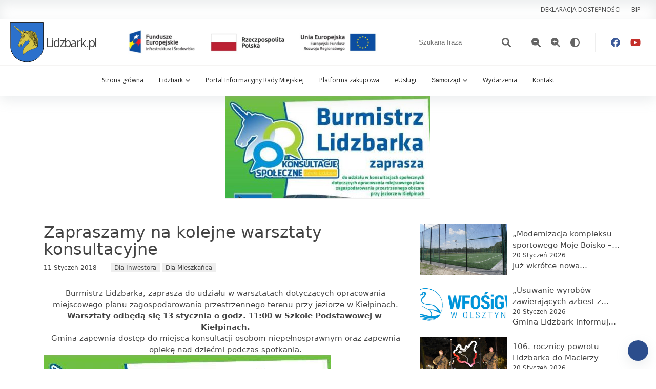

--- FILE ---
content_type: text/html; charset=UTF-8
request_url: https://lidzbark.pl/zapraszamy-na-kolejne-warsztaty-konsultacyjne-2.html
body_size: 11060
content:
<!DOCTYPE html>
<html lang="pl" style="font-size: 15px;">
    <head>
        <meta charset="utf-8">
        <meta name="viewport" content="width=device-width, initial-scale=1.0">

        <title>Lidzbark.pl -  Zapraszamy na kolejne warsztaty konsultacyjne </title>
	
	<link rel="alternate" type="application/atom+xml" title="Aktualności" href="/feed">

        <!-- Fonts -->
        <link href="https://fonts.googleapis.com/css2?family=Nunito:wght@400;600;700&display=swap" rel="stylesheet">

        <!-- Styles -->
        <style>
            /*! normalize.css v8.0.1 | MIT License | github.com/necolas/normalize.css */html{line-height:1.15;-webkit-text-size-adjust:100%}body{margin:0}a{background-color:transparent}[hidden]{display:none}html{font-family:system-ui,-apple-system,BlinkMacSystemFont,Segoe UI,Roboto,Helvetica Neue,Arial,Noto Sans,sans-serif,Apple Color Emoji,Segoe UI Emoji,Segoe UI Symbol,Noto Color Emoji;line-height:1.5}*,:after,:before{box-sizing:border-box;border:0 solid #e2e8f0}a{color:inherit;text-decoration:inherit}svg,video{display:block;vertical-align:middle}video{max-width:100%;height:auto}.bg-white{--bg-opacity:1;background-color:#fff;background-color:rgba(255,255,255,var(--bg-opacity))}.bg-gray-100{--bg-opacity:1;background-color:#f7fafc;background-color:rgba(247,250,252,var(--bg-opacity))}.border-gray-200{--border-opacity:1;border-color:#edf2f7;border-color:rgba(237,242,247,var(--border-opacity))}.border-t{border-top-width:1px}.flex{display:flex}.grid{display:grid}.hidden{display:none}.items-center{align-items:center}.justify-center{justify-content:center}.font-semibold{font-weight:600}.h-5{height:1.25rem}.h-8{height:2rem}.h-16{height:4rem}.text-sm{font-size:.875rem}.text-lg{font-size:1.125rem}.leading-7{line-height:1.75rem}.mx-auto{margin-left:auto;margin-right:auto}.ml-1{margin-left:.25rem}.mt-2{margin-top:.5rem}.mr-2{margin-right:.5rem}.ml-2{margin-left:.5rem}.mt-4{margin-top:1rem}.ml-4{margin-left:1rem}.mt-8{margin-top:2rem}.ml-12{margin-left:3rem}.-mt-px{margin-top:-1px}.max-w-6xl{max-width:72rem}.min-h-screen{min-height:100vh}.overflow-hidden{overflow:hidden}.p-6{padding:1.5rem}.py-4{padding-top:1rem;padding-bottom:1rem}.px-6{padding-left:1.5rem;padding-right:1.5rem}.pt-8{padding-top:2rem}.fixed{position:fixed}.relative{position:relative}.top-0{top:0}.right-0{right:0}.shadow{box-shadow:0 1px 3px 0 rgba(0,0,0,.1),0 1px 2px 0 rgba(0,0,0,.06)}.text-center{text-align:center}.text-gray-200{--text-opacity:1;color:#edf2f7;color:rgba(237,242,247,var(--text-opacity))}.text-gray-300{--text-opacity:1;color:#e2e8f0;color:rgba(226,232,240,var(--text-opacity))}.text-gray-400{--text-opacity:1;color:#cbd5e0;color:rgba(203,213,224,var(--text-opacity))}.text-gray-500{--text-opacity:1;color:#a0aec0;color:rgba(160,174,192,var(--text-opacity))}.text-gray-600{--text-opacity:1;color:#718096;color:rgba(113,128,150,var(--text-opacity))}.text-gray-700{--text-opacity:1;color:#4a5568;color:rgba(74,85,104,var(--text-opacity))}.text-gray-900{--text-opacity:1;color:#1a202c;color:rgba(26,32,44,var(--text-opacity))}.underline{text-decoration:underline}.antialiased{-webkit-font-smoothing:antialiased;-moz-osx-font-smoothing:grayscale}.w-5{width:1.25rem}.w-8{width:2rem}.w-auto{width:auto}.grid-cols-1{grid-template-columns:repeat(1,minmax(0,1fr))}@media (min-width:640px){.sm\:rounded-lg{border-radius:.5rem}.sm\:block{display:block}.sm\:items-center{align-items:center}.sm\:justify-start{justify-content:flex-start}.sm\:justify-between{justify-content:space-between}.sm\:h-20{height:5rem}.sm\:ml-0{margin-left:0}.sm\:px-6{padding-left:1.5rem;padding-right:1.5rem}.sm\:pt-0{padding-top:0}.sm\:text-left{text-align:left}.sm\:text-right{text-align:right}}@media (min-width:768px){.md\:border-t-0{border-top-width:0}.md\:border-l{border-left-width:1px}.md\:grid-cols-2{grid-template-columns:repeat(2,minmax(0,1fr))}}@media (min-width:1024px){.lg\:px-8{padding-left:2rem;padding-right:2rem}}@media (prefers-color-scheme:dark){.dark\:bg-gray-800{--bg-opacity:1;background-color:#2d3748;background-color:rgba(45,55,72,var(--bg-opacity))}.dark\:bg-gray-900{--bg-opacity:1;background-color:#1a202c;background-color:rgba(26,32,44,var(--bg-opacity))}.dark\:border-gray-700{--border-opacity:1;border-color:#4a5568;border-color:rgba(74,85,104,var(--border-opacity))}.dark\:text-white{--text-opacity:1;color:#fff;color:rgba(255,255,255,var(--text-opacity))}.dark\:text-gray-400{--text-opacity:1;color:#cbd5e0;color:rgba(203,213,224,var(--text-opacity))}.dark\:text-gray-500{--tw-text-opacity:1;color:#6b7280;color:rgba(107,114,128,var(--tw-text-opacity))}}
        </style>

    <link href="https://lidzbark.pl/css/main.css?v=1.1.25" rel="stylesheet">
    <link rel="shortcut icon" href="https://lidzbark.pl/images/logo.svg">

    </head>
    <body>
        <header class="header">
    <div class="top-bar">
        <div class="container top-bar__wrap">
            <a class="top-bar__link" href="/deklaracja-dostepnosci">Deklaracja dostępności</a>
            <a class="top-bar__link" href="http://bip.umig.lidzbark.pl/">bip</a>
        </div>
    </div>
    <div class="container header__wrap">
        <a href="/" class="logo-link">
            <img class="logo" src="https://lidzbark.pl/images/logo.svg">
            Lidzbark.pl
        </a>
		<img src="https://lidzbark.pl/images/eu.jpg" class="info-logos">
        <nav class="secondary-nav">
            <ul class="secondary-nav__list">
                <li class="secondary-nav__item secondary-nav__item--only-desktop">
                    <form action="https://lidzbark.pl/search" method="GET" class="header-search">
                        <input type="text" name="key" class="header-search__input" placeholder="Szukana fraza" required>
                        <button class="header-search__button" type="submit">
                            <svg class="icon" xmlns="http://www.w3.org/2000/svg" viewBox="0 0 512 512"><!--! Font Awesome Pro 6.1.1 by @fontawesome  - https://fontawesome.com License - https://fontawesome.com/license (Commercial License) Copyright 2022 Fonticons, Inc. --><path d="M500.3 443.7l-119.7-119.7c27.22-40.41 40.65-90.9 33.46-144.7C401.8 87.79 326.8 13.32 235.2 1.723C99.01-15.51-15.51 99.01 1.724 235.2c11.6 91.64 86.08 166.7 177.6 178.9c53.8 7.189 104.3-6.236 144.7-33.46l119.7 119.7c15.62 15.62 40.95 15.62 56.57 0C515.9 484.7 515.9 459.3 500.3 443.7zM79.1 208c0-70.58 57.42-128 128-128s128 57.42 128 128c0 70.58-57.42 128-128 128S79.1 278.6 79.1 208z"/></svg>
                        </button>
                    </form>
                </li>
                <li class="secondary-nav__item">
                    <button class="secondary-nav__button" id="font-size-minus" title="Pomniejsz rozmiar czcionki">
                        <svg class="icon" xmlns="http://www.w3.org/2000/svg" viewBox="0 0 512 512"><!--! Font Awesome Pro 6.0.0 by @fontawesome  - https://fontawesome.com License - https://fontawesome.com/license (Commercial License) Copyright 2022 Fonticons, Inc. --><path d="M500.3 443.7l-119.7-119.7c27.22-40.41 40.65-90.9 33.46-144.7c-12.23-91.55-87.28-166-178.9-177.6c-136.2-17.24-250.7 97.28-233.4 233.4c11.6 91.64 86.07 166.7 177.6 178.9c53.81 7.191 104.3-6.235 144.7-33.46l119.7 119.7c15.62 15.62 40.95 15.62 56.57 .0003C515.9 484.7 515.9 459.3 500.3 443.7zM288 232H127.1C114.7 232 104 221.3 104 208s10.74-24 23.1-24h160C301.3 184 312 194.7 312 208S301.3 232 288 232z"/></svg>
                    </button>
                </li>
                <li class="secondary-nav__item">
                    <button class="secondary-nav__button" id="font-size-plus" title="Powiększ rozmiar czcionki">
                        <svg class="icon" xmlns="http://www.w3.org/2000/svg" viewBox="0 0 512 512"><!--! Font Awesome Pro 6.0.0 by @fontawesome  - https://fontawesome.com License - https://fontawesome.com/license (Commercial License) Copyright 2022 Fonticons, Inc. --><path d="M500.3 443.7l-119.7-119.7c27.22-40.41 40.65-90.9 33.46-144.7c-12.23-91.55-87.28-166-178.9-177.6c-136.2-17.24-250.7 97.28-233.4 233.4c11.6 91.64 86.07 166.7 177.6 178.9c53.81 7.191 104.3-6.235 144.7-33.46l119.7 119.7c15.62 15.62 40.95 15.62 56.57 .0003C515.9 484.7 515.9 459.3 500.3 443.7zM288 232H231.1V288c0 13.26-10.74 24-23.1 24C194.7 312 184 301.3 184 288V232H127.1C114.7 232 104 221.3 104 208s10.74-24 23.1-24H184V128c0-13.26 10.74-24 23.1-24S231.1 114.7 231.1 128v56h56C301.3 184 312 194.7 312 208S301.3 232 288 232z"/></svg>
                    </button>
                </li>
                <li class="secondary-nav__item">
                    <button class="secondary-nav__button" id="contrast-switch" title="Zmień kontrast">
                        <svg class="icon" xmlns="http://www.w3.org/2000/svg" viewBox="0 0 512 512"><!--! Font Awesome Pro 6.0.0 by @fontawesome  - https://fontawesome.com License - https://fontawesome.com/license (Commercial License) Copyright 2022 Fonticons, Inc. --><path d="M512 256C512 397.4 397.4 512 256 512C114.6 512 0 397.4 0 256C0 114.6 114.6 0 256 0C397.4 0 512 114.6 512 256zM256 64V448C362 448 448 362 448 256C448 149.1 362 64 256 64z"/></svg>
                    </button>
                </li>
            </ul>
            <ul class="secondary-nav__list  secondary-nav__list--social-media">
                <li class="secondary-nav__item">
                    <a href="https://www.facebook.com/OficjalnyProfilLidzbarka/" target="_blank" class="secondary-nav__button" title="Facebook">
                        <svg class="icon icon--facebook" xmlns="http://www.w3.org/2000/svg" viewBox="0 0 512 512"><!--! Font Awesome Pro 6.1.0 by @fontawesome  - https://fontawesome.com License - https://fontawesome.com/license (Commercial License) Copyright 2022 Fonticons, Inc. --><path d="M504 256C504 119 393 8 256 8S8 119 8 256c0 123.78 90.69 226.38 209.25 245V327.69h-63V256h63v-54.64c0-62.15 37-96.48 93.67-96.48 27.14 0 55.52 4.84 55.52 4.84v61h-31.28c-30.8 0-40.41 19.12-40.41 38.73V256h68.78l-11 71.69h-57.78V501C413.31 482.38 504 379.78 504 256z"/></svg>
                    </a>
                </li>
                <li class="secondary-nav__item">
                    <a href="https://www.youtube.com/channel/UCUb-5x6s5trTo032-6rzRWg/feed" class="secondary-nav__button" title="YouTube" target="_blank">
                        <svg class="icon icon--youtube" xmlns="http://www.w3.org/2000/svg" viewBox="0 0 576 512"><!--! Font Awesome Pro 6.1.0 by @fontawesome  - https://fontawesome.com License - https://fontawesome.com/license (Commercial License) Copyright 2022 Fonticons, Inc. --><path d="M549.655 124.083c-6.281-23.65-24.787-42.276-48.284-48.597C458.781 64 288 64 288 64S117.22 64 74.629 75.486c-23.497 6.322-42.003 24.947-48.284 48.597-11.412 42.867-11.412 132.305-11.412 132.305s0 89.438 11.412 132.305c6.281 23.65 24.787 41.5 48.284 47.821C117.22 448 288 448 288 448s170.78 0 213.371-11.486c23.497-6.321 42.003-24.171 48.284-47.821 11.412-42.867 11.412-132.305 11.412-132.305s0-89.438-11.412-132.305zm-317.51 213.508V175.185l142.739 81.205-142.739 81.201z"/></svg>
                    </a>
                </li>
            </ul>
        </nav>
        <div class="block-mobile">
            <button class="button-transparent" id="button-search-mobile">
                <svg class="icon icon--search" xmlns="http://www.w3.org/2000/svg" viewBox="0 0 512 512"><!--! Font Awesome Pro 6.1.1 by @fontawesome  - https://fontawesome.com License - https://fontawesome.com/license (Commercial License) Copyright 2022 Fonticons, Inc. --><path d="M500.3 443.7l-119.7-119.7c27.22-40.41 40.65-90.9 33.46-144.7C401.8 87.79 326.8 13.32 235.2 1.723C99.01-15.51-15.51 99.01 1.724 235.2c11.6 91.64 86.08 166.7 177.6 178.9c53.8 7.189 104.3-6.236 144.7-33.46l119.7 119.7c15.62 15.62 40.95 15.62 56.57 0C515.9 484.7 515.9 459.3 500.3 443.7zM79.1 208c0-70.58 57.42-128 128-128s128 57.42 128 128c0 70.58-57.42 128-128 128S79.1 278.6 79.1 208z"/></svg>
            </button>

            <svg class="icon menu__bars" xmlns="http://www.w3.org/2000/svg" viewBox="0 0 448 512">
                <!--! Font Awesome Pro 6.1.0 by @fontawesome  - https://fontawesome.com License - https://fontawesome.com/license (Commercial License) Copyright 2022 Fonticons, Inc. -->
                <path d="M0 96C0 78.33 14.33 64 32 64H416C433.7 64 448 78.33 448 96C448 113.7 433.7 128 416 128H32C14.33 128 0 113.7 0 96zM0 256C0 238.3 14.33 224 32 224H416C433.7 224 448 238.3 448 256C448 273.7 433.7 288 416 288H32C14.33 288 0 273.7 0 256zM416 448H32C14.33 448 0 433.7 0 416C0 398.3 14.33 384 32 384H416C433.7 384 448 398.3 448 416C448 433.7 433.7 448 416 448z"/>
            </svg>
        </div>
    </div>
    <nav class="menu">
        <div class="menu__wrap">
            <button class="menu__close">&times;</button>
            <ul class="menu__list container">
                <li class="menu__item">
                    <a class="menu__link" href="/">
                        Strona główna
                    </a>
                </li>
                <li class="menu__item">
                    <button class="menu__link" data-menu-id="#menu-list-1">
                        Lidzbark
                        <svg class="icon menu__icon" xmlns="http://www.w3.org/2000/svg" viewBox="0 0 384 512"><!--! Font Awesome Pro 6.1.1 by @fontawesome  - https://fontawesome.com License - https://fontawesome.com/license (Commercial License) Copyright 2022 Fonticons, Inc. --><path d="M192 384c-8.188 0-16.38-3.125-22.62-9.375l-160-160c-12.5-12.5-12.5-32.75 0-45.25s32.75-12.5 45.25 0L192 306.8l137.4-137.4c12.5-12.5 32.75-12.5 45.25 0s12.5 32.75 0 45.25l-160 160C208.4 380.9 200.2 384 192 384z"></path>
                        </svg>
                    </button>

                    <ul class="child-menu__list" id="menu-list-1">
                        <li class="child-menu__item child-menu__item--back">
                            <a class="child-menu__link child-menu-back">
                                <svg class="icon menu__icon menu__icon--close" xmlns="http://www.w3.org/2000/svg" viewBox="0 0 512 512"><!--! Font Awesome Pro 6.1.1 by @fontawesome  - https://fontawesome.com License - https://fontawesome.com/license (Commercial License) Copyright 2022 Fonticons, Inc. --><path d="M9.375 233.4l128-128c12.5-12.5 32.75-12.5 45.25 0s12.5 32.75 0 45.25L109.3 224H480c17.69 0 32 14.31 32 32s-14.31 32-32 32H109.3l73.38 73.38c12.5 12.5 12.5 32.75 0 45.25c-12.49 12.49-32.74 12.51-45.25 0l-128-128C-3.125 266.1-3.125 245.9 9.375 233.4z"/></svg>
                                <b>Wróć</b>
                            </a>
                        </li>
                        <li class="child-menu__item">
                            <a class="child-menu__link" href="/o-lidzbarku">
                                O Lidzbarku
                            </a>
                        </li>
                        <li class="child-menu__item">
                            <a class="child-menu__link" href="https://lidzbark.pl/article/atrakcje-lidzbarka-i-okolic">
                                Atrakcje Lidzbarka i okolic
                            </a>
                        </li>
                        <li class="child-menu__item">
                            <a class="child-menu__link" href="https://www.google.com/maps/place/13-230+Lidzbark/@53.2599714,19.7888517,13z/data=!3m1!4b1!4m5!3m4!1s0x471d0661a4dab79b:0x9d80a6af744fbc50!8m2!3d53.2625544!4d19.826521" target="_blank">
                                Mapa Lidzbarka
                            </a>
                        </li>
                        <li class="child-menu__item">
                            <a class="child-menu__link" href="/strefa-platnego-parkowania">
                                Strefa Płatnego Parkowania
                            </a>
                        </li>
                        <li class="child-menu__item">
                            <a class="child-menu__link" href="/baza-firm">
                                Baza firm
                            </a>
                        </li>
                        <li class="child-menu__item">
                            <a class="child-menu__link" href="/wazne-telefony">
                                Ważne telefony
                            </a>
                        </li>
                    </ul>
                </li>
                <li class="menu__item">
                    <a class="menu__link" href="https://lidzbark.msesja.pl/">
                        Portal Informacyjny Rady Miejskiej
                    </a>
                </li>
                <li class="menu__item">
                    <a class="menu__link" href="https://platformazakupowa.pl/pn/lidzbark">
                        Platforma zakupowa
                    </a>
                </li>
                <li class="menu__item">
                    <a class="menu__link" href="https://euslugi.lidzbark.pl/" target="_blank">
                        eUsługi
                    </a>
                </li>
                <li class="menu__item">
                    <button class="menu__link" data-menu-id="#menu-list-2">
                        Samorząd
                        <svg class="icon menu__icon" xmlns="http://www.w3.org/2000/svg" viewBox="0 0 384 512"><!--! Font Awesome Pro 6.1.1 by @fontawesome  - https://fontawesome.com License - https://fontawesome.com/license (Commercial License) Copyright 2022 Fonticons, Inc. --><path d="M192 384c-8.188 0-16.38-3.125-22.62-9.375l-160-160c-12.5-12.5-12.5-32.75 0-45.25s32.75-12.5 45.25 0L192 306.8l137.4-137.4c12.5-12.5 32.75-12.5 45.25 0s12.5 32.75 0 45.25l-160 160C208.4 380.9 200.2 384 192 384z"/></svg>
                    </button>
                    <ul class="child-menu__list" id="menu-list-2">
                        <li class="child-menu__item child-menu__item--back">
                            <a class="child-menu__link child-menu-back">
                                <svg class="icon menu__icon menu__icon--close" xmlns="http://www.w3.org/2000/svg" viewBox="0 0 512 512"><!--! Font Awesome Pro 6.1.1 by @fontawesome  - https://fontawesome.com License - https://fontawesome.com/license (Commercial License) Copyright 2022 Fonticons, Inc. --><path d="M9.375 233.4l128-128c12.5-12.5 32.75-12.5 45.25 0s12.5 32.75 0 45.25L109.3 224H480c17.69 0 32 14.31 32 32s-14.31 32-32 32H109.3l73.38 73.38c12.5 12.5 12.5 32.75 0 45.25c-12.49 12.49-32.74 12.51-45.25 0l-128-128C-3.125 266.1-3.125 245.9 9.375 233.4z"/></svg>
                                <b>Wróć</b>
                            </a>
                        </li>
                        <li class="child-menu__item">
                            <a class="child-menu__link" href="/burmistrz-lidzbarka">
                                Burmistrz Lidzbarka
                            </a>
                        </li>
                        <li class="child-menu__item">
                            <a class="child-menu__link" href="/rada-miejska">
                                Rada Miejska
                            </a>
                        </li>
                        <li class="child-menu__item">
                            <a class="child-menu__link" href="/przewodnik-po-urzedzie">
                                Przewodnik po urzędzie
                            </a>
                        </li>
                        <li class="child-menu__item">
                            <a class="child-menu__link" href="/jednostki-organizacyjne">
                                Jednostki organizacyjne
                            </a>
                        </li>
                        <li class="child-menu__item">
                            <a class="child-menu__link" href="/solectwa">
                                Sołectwa
                            </a>
                        </li>
                        <li class="child-menu__item">
                            <a class="child-menu__link" href="/rady-osiedlowe">
                                Rady Osiedlowe
                            </a>
                        </li>
                        <li class="child-menu__item">
                            <a class="child-menu__link" href="https://lidzbark.pl/article/fundusze-zewnetrzne">
                                Fundusze zewnętrzne
                            </a>
                        </li>
                    </ul>
                </li>
                <li class="menu__item">
                    <a class="menu__link" href="https://lidzbark.pl/event">
                        Wydarzenia
                    </a>
                </li>
                <li class="menu__item">
                    <a class="menu__link" href="https://lidzbark.pl/kontakt">
                        Kontakt
                    </a>
                </li>
            </ul>
        </div>
    </nav>
</header>

<form action="https://lidzbark.pl/search" method="GET" class="header-search header-search--mobile" id="search-mobile">
    <input type="text" name="key" class="header-search__input" placeholder="Szukana fraza" required>
    <button class="header-search__button" type="submit">
        <svg class="icon" xmlns="http://www.w3.org/2000/svg" viewBox="0 0 512 512"><!--! Font Awesome Pro 6.1.1 by @fontawesome  - https://fontawesome.com License - https://fontawesome.com/license (Commercial License) Copyright 2022 Fonticons, Inc. --><path d="M500.3 443.7l-119.7-119.7c27.22-40.41 40.65-90.9 33.46-144.7C401.8 87.79 326.8 13.32 235.2 1.723C99.01-15.51-15.51 99.01 1.724 235.2c11.6 91.64 86.08 166.7 177.6 178.9c53.8 7.189 104.3-6.236 144.7-33.46l119.7 119.7c15.62 15.62 40.95 15.62 56.57 0C515.9 484.7 515.9 459.3 500.3 443.7zM79.1 208c0-70.58 57.42-128 128-128s128 57.42 128 128c0 70.58-57.42 128-128 128S79.1 278.6 79.1 208z"/></svg>
    </button>
</form>                
    <img class="article__main-picture" src="http://www.lidzbark.pl/wp-content/uploads/2018/01/admin-ajax-2-1.jpg" alt="Zapraszamy na kolejne warsztaty konsultacyjne">

<section class="section">
    <div class="container container--small article">
        <article class="article__body">
            <h2 class="article__header">Zapraszamy na kolejne warsztaty konsultacyjne</h2>
            <div class="article__info">
                <p class="article__date">11 
                    Styczeń
                    2018
                </p>
                                    <ul class="article__categories">
                                                    <li class="article__category">
                                <a href="https://lidzbark.pl/article/dla-inwestora">Dla Inwestora</a>
                            </li>
                                                    <li class="article__category">
                                <a href="https://lidzbark.pl/article/dla-mieszkanca">Dla Mieszkańca</a>
                            </li>
                                            </ul>
                            </div>
            <div class="article__content">
                <p style="text-align: center;">Burmistrz Lidzbarka, zaprasza do udziału w warsztatach dotyczących opracowania miejscowego planu zagospodarowania przestrzennego terenu przy jeziorze w Kiełpinach.</p>
<p style="text-align: center;"><strong>Warsztaty odbędą się 13 stycznia o godz. 11:00 w Szkole Podstawowej w  Kiełpinach.</strong></p>
<p style="text-align: center;">Gmina zapewnia dostęp do miejsca konsultacji osobom niepełnosprawnym oraz zapewnia opiekę nad dziećmi podczas spotkania.</p>
<a href="http://www.lidzbark.pl/wp-content/uploads/2018/01/II-Warsztaty-konsultacyjne-Kiełpiny-2017-01-13.jpg"><img class="aligncenter size-full wp-image-32311" src="http://www.lidzbark.pl/wp-content/uploads/2018/01/II-Warsztaty-konsultacyjne-Kiełpiny-2017-01-13.jpg" alt="II Warsztaty konsultacyjne Kiełpiny 2017-01-13" width="561" height="794" /></a>
            </div>
        </article>

                    <section class="article__recommendation">
                <ul class="article__recommendation-list">
                                            <li class="article__recommendation-item">
                            <a
                                href="https://lidzbark.pl/modernizacja-kompleksu-sportowego-moje-boisko-orlik-2012-przy-ulicy-garbuzy-w-lidzbarku.html"
                                title="„Modernizacja kompleksu sportowego Moje Boisko – Orlik 2012” przy ulicy Garbuzy w Lidzbarku"
                            >
                                <article class="article__recommendation-article">
                                    <img class="article__recommendation-picture" src="/images/article/1768924294618674744_1180799720898596_4147879632066310306_n (1).jpg" alt="„Modernizacja kompleksu sportowego Moje Boisko – Orlik 2012” przy ulicy Garbuzy w Lidzbarku">
                                    <div class="article__recommendation-body">
                                        <h3 class="article__recommendation-header">„Modernizacja kompleksu sportowego Moje Boisko – Orlik 2012” przy ulicy Garbuzy w Lidzbarku</h3>
                                        <p class="article__recommendation-date">20 
                                            Styczeń
                                            2026
                                        </p>
                                        <div class="article__recommendation-content">
                                             Już wkrótce nowa inwestycja sportowa w Lidzbarku! W dniu 28 listopada 2025 r. została zawarta umowa o dofinansowanie ze środków Funduszu Rozwoju Kultury Fizycznej na realizację zadania inwestycyjnego pn. „Modernizacja kompleksu sportowego Moje Boisko – Orlik 2012” przy ulicy Garbuzy w Lidzbarku. Inwestycja realizowana jest w ramach Programu modernizacji kompleksów sportowych „Moje Boisko – Orlik 2012” – Edycja 2025.Zakres planowanych prac obejmuje  wymianę części nawierzchni z trawy syntetycznej na boisku piłkarskim o wymiarach 30 m x 62 m, ułożenie nawierzchni boiska wielofunkcyjnego wraz z naprawą podbudowy wymianę siatek na piłkochwytach, remont zaplecza sanitarno - szatniowego, wymianę opraw oświetleniowych, zagospodarowanie terenu wokół obiektu. Całkowita wartość inwestycji:   , zł Dofinansowanie z Funduszu Rozwoju Kultury Fizycznej:  ,zł Wkład własny:  , złRealizacja zadania znacząco poprawi standard infrastruktury sportowej oraz komfort i bezpieczeństwo użytkowników kompleksu, tworząc jeszcze lepsze warunki do aktywności fizycznej dla mieszkańców Gminy Lidzbark.&nbsp;&nbsp;
                                        </div>
                                    </div>
                                </article>
                            </a>
                        </li>
                                            <li class="article__recommendation-item">
                            <a
                                href="https://lidzbark.pl/usuwanie-wyrobow-zawierajacych-azbest-z-terenu-gminy-lidzbark-w-gospodarstwach-rolnych.html"
                                title="„Usuwanie wyrobów zawierających azbest z terenu gminy Lidzbark” – w gospodarstwach rolnych."
                            >
                                <article class="article__recommendation-article">
                                    <img class="article__recommendation-picture" src="/images/article/1768917958WFOŚiGW_logo.jpg" alt="„Usuwanie wyrobów zawierających azbest z terenu gminy Lidzbark” – w gospodarstwach rolnych.">
                                    <div class="article__recommendation-body">
                                        <h3 class="article__recommendation-header">„Usuwanie wyrobów zawierających azbest z terenu gminy Lidzbark” – w gospodarstwach rolnych.</h3>
                                        <p class="article__recommendation-date">20 
                                            Styczeń
                                            2026
                                        </p>
                                        <div class="article__recommendation-content">
                                            Gmina Lidzbark informuje, że zakończyła realizację zadania pn. „Usuwanie wyrobów zawierających azbest z terenu gminy Lidzbark” – w gospodarstwach rolnych.&nbsp;&nbsp;Zadanie dofinansowane na podstawie umowy dotacji zawartej z Wojewódzkim Funduszem Ochrony Środowiska i Gospodarki Wodnej w Olsztynie Nr 00173/25/03045/OZ-LZ/D z dnia 21 lipca 2025 r.&nbsp;Kwota dofinansowania wynosi 66 629,00 zł.&nbsp;&nbsp;Pozostała kwota w wysokości 16 537,97 zł, w tym 7 075,47 zł stanowiąca koszt niekwalifikowany oraz 9 462,50 zł stanowiąca różnicę pomiędzy rzeczywiście poniesionym kosztem usunięcia kwalifikowanej ilości azbestu, a wnioskowaną kwotą dotacji - została sfinansowana ze środków budżetu Gminy Lidzbark. Łączny koszt zadania wyniósł 82 806,97 zł.&nbsp;&nbsp;W wyniku realizacji zadania usunięto 110,48 Mg azbestu z 18 nieruchomości.&nbsp;&nbsp;&nbsp;Korzystamy z dofinansowania&nbsp;Wojewódzkiego Funduszu Ochrony Środowiska&nbsp;i Gospodarki Wodnej w Olsztynie&nbsp;www.wfosigw.olsztyn.pl&nbsp;&nbsp;&nbsp;&nbsp;
                                        </div>
                                    </div>
                                </article>
                            </a>
                        </li>
                                            <li class="article__recommendation-item">
                            <a
                                href="https://lidzbark.pl/106-rocznicy-powrotu-lidzbarka-do-macierzy.html"
                                title="106. rocznicy powrotu Lidzbarka do Macierzy"
                            >
                                <article class="article__recommendation-article">
                                    <img class="article__recommendation-picture" src="/images/article/1768917798617099426_1180078170970751_1965009865469653687_n.jpg" alt="106. rocznicy powrotu Lidzbarka do Macierzy">
                                    <div class="article__recommendation-body">
                                        <h3 class="article__recommendation-header">106. rocznicy powrotu Lidzbarka do Macierzy</h3>
                                        <p class="article__recommendation-date">20 
                                            Styczeń
                                            2026
                                        </p>
                                        <div class="article__recommendation-content">
                                             18 stycznia 1920 r. to wyjątkowy dzień dla naszego miasteczka. To właśnie wtedy Lidzbark powrócił do Macierzy i ponownie znalazł się na mapie odradzającej się Polski. Wczoraj w Lidzbarku odbyły się uroczystości z okazji 106. rocznicy powrotu Lidzbarka do Macierzy, które jednocześnie zainaugurowały obchody 725-lecia naszego miasta.Choć było zimno, atmosfera wydarzenia była wyjątkowo podniosła i pełna wzruszeń. Obchody rozpoczęła Msza Święta w kościele pw. św. Wojciecha, odprawiona z udziałem Chóru Seniorifa oraz pocztów sztandarowych, które nadały uroczystości szczególnie uroczysty charakter.Następnie odbyły się uroczystości przy pomniku na Placu Hallera z udziałem wojskowej asysty honorowej. Złożono kwiaty i zapalono znicze w hołdzie tym, którzy wywalczyli wolny Lidzbark oraz tym, którzy budowali II Rzeczpospolitą.Kolejnym punktem programu była część artystyczna w sali widowiskowej MGOK Lidzbark. Prelekcję historyczną poprowadził Marcin Szramka, przybliżając zgromadzonym znaczenie wydarzeń sprzed 106 lat. Całość dopełniły występy muzyczne: Stanisław Deja - fortepian Daniel Sobiesiak - wiolonczela Chór z Miejskiego Domu Kultury w MławieSerdecznie dziękujemy wszystkim, którzy uświetnili swoją obecnością te wyjątkowe obchody - mieszkańcom, gościom, delegacjom, artystom oraz organizatorom. 
                                        </div>
                                    </div>
                                </article>
                            </a>
                        </li>
                                            <li class="article__recommendation-item">
                            <a
                                href="https://lidzbark.pl/informacja-o-obowiazku-sporzadzania-informacji-o-wyrobach-zawierajacych-azbest.html"
                                title="INFORMACJA o obowiązku sporządzania informacji o wyrobach zawierających azbest"
                            >
                                <article class="article__recommendation-article">
                                    <img class="article__recommendation-picture" src="/images/article/1768484425azbest_2025.png" alt="INFORMACJA o obowiązku sporządzania informacji o wyrobach zawierających azbest">
                                    <div class="article__recommendation-body">
                                        <h3 class="article__recommendation-header">INFORMACJA o obowiązku sporządzania informacji o wyrobach zawierających azbest</h3>
                                        <p class="article__recommendation-date">15 
                                            Styczeń
                                            2026
                                        </p>
                                        <div class="article__recommendation-content">
                                            &nbsp; &nbsp; &nbsp; &nbsp; &nbsp; &nbsp; Przypominamy właścicielom, zarządcom i użytkownikom nieruchomości, na których był lub jest wykorzystywany azbest lub wyroby zawierające azbest, o obowiązku dokonania inwentaryzacji zastosowanych wyrobów, poprzez sporządzenie spisu z natury i przedłożenia informacji o wyrobach zawierających azbest właściwemu organowi.&nbsp;&nbsp;&nbsp;&nbsp;&nbsp;&nbsp;&nbsp;&nbsp;&nbsp;&nbsp;&nbsp;&nbsp; Osoby fizyczne niebędące przedsiębiorcami przedkładają informację burmistrzowi. Informacja powinna zostać sporządzona w dwóch egzemplarzach: jeden egzemplarz przedkłada się w formie pisemnej na załączonym druku w Urzędzie Miasta i Gminy&nbsp;w Lidzbarku (sekretariat), drugi egzemplarz przechowuje się przez okres jednego roku do czasu &nbsp;sporządzenia następnej informacji. Osoby prawne przedkładają stosowną informację marszałkowi województwa.&nbsp;Termin złożenia informacji - do dnia 31 stycznia każdego roku.&nbsp;&nbsp;&nbsp;&nbsp;&nbsp;&nbsp;&nbsp;&nbsp;&nbsp;&nbsp;&nbsp;&nbsp;&nbsp; Druki informacji dostępne są na stronie Biuletynu Informacji Publicznej Urzędu Miasta i Gminy w Lidzbarku: https://bip.umig.lidzbark.pl/artykul/71/4474/informacja-o-obowiazku-sporzadzania-informacji-o-wyrobach-zawierajacych-azbest&nbsp;Podstawa prawna:1) art. 162 ustawy z dnia 27 kwietnia 2001 r. Prawo ochrony środowiska (Dz.U.2025.647 ze zm.),&nbsp;2) Rozporządzenia Ministra Gospodarki z dnia 13 grudnia 2010 r. w sprawie wymagań w zakresie wykorzystywania wyrobów zawierających azbest oraz wykorzystywania&nbsp; i oczyszczania instalacji lub urządzeń, w których były lub są wykorzystywane wyroby zawierające azbest (Dz.U.2011.8.31),3) Rozporządzenie ministra gospodarki, pracy i polityki społecznej z dnia 2 kwietnia 2004 r. w sprawie sposobów i warunków bezpiecznego użytkowania i usuwania wyrobów zawierających azbest (Dz.U.2004.71.649 ze zm.).&nbsp;&nbsp;Załączniki:1) Informacja o wyrobach zawierających azbest - kliknij, aby pobrać2) Ocena stanu i możliwości bezpiecznego użytkowania wyrobów zawierających azbest - kliknij, aby pobrać
                                        </div>
                                    </div>
                                </article>
                            </a>
                        </li>
                                            <li class="article__recommendation-item">
                            <a
                                href="https://lidzbark.pl/uwaga-rzekomy-pomor-drobiu.html"
                                title="Uwaga! Rzekomy pomór drobiu"
                            >
                                <article class="article__recommendation-article">
                                    <img class="article__recommendation-picture" src="/images/article/17682002121767338022.jpg" alt="Uwaga! Rzekomy pomór drobiu">
                                    <div class="article__recommendation-body">
                                        <h3 class="article__recommendation-header">Uwaga! Rzekomy pomór drobiu</h3>
                                        <p class="article__recommendation-date">12 
                                            Styczeń
                                            2026
                                        </p>
                                        <div class="article__recommendation-content">
                                            
                                        </div>
                                    </div>
                                </article>
                            </a>
                        </li>
                                            <li class="article__recommendation-item">
                            <a
                                href="https://lidzbark.pl/ogloszenie-o-przetargu-ciborz-dz-3728.html"
                                title="Ogłoszenie o przetargu - Cibórz dz. 372/8"
                            >
                                <article class="article__recommendation-article">
                                    <img class="article__recommendation-picture" src="/images/article/1767961363uwaga przetarg.jpg" alt="Ogłoszenie o przetargu - Cibórz dz. 372/8">
                                    <div class="article__recommendation-body">
                                        <h3 class="article__recommendation-header">Ogłoszenie o przetargu - Cibórz dz. 372/8</h3>
                                        <p class="article__recommendation-date">09 
                                            Styczeń
                                            2026
                                        </p>
                                        <div class="article__recommendation-content">
                                            &nbsp;&nbsp;&nbsp;&nbsp;&nbsp;
                                        </div>
                                    </div>
                                </article>
                            </a>
                        </li>
                                    </ul>
            </section>
            </div>
</section>
        <section class="section section--accommodation">
    <div class="container container--small text-center">
        <h2 class="h2">Noclegi w Lidzbarku</h2>
        <p class="accommodation__content">Warto do nas zajrzeć i zostać dłużej. Ośrodki wczasowe, kolonijne, gospodarstwa agroturystyczne i obiekty bazy hotelowej pozwolą każdemu znaleźć odpowiednią dla siebie ofertę. U nas zachwycą się Państwo malowniczymi krajobrazami wypoczywając wśród jezior i meandrującej pośród lasów i łąk rzeki Wel.</p>
        <a class="button" href="https://lidzbark.pl/noclegi-w-lidzbarku.html">Dowiedz się więcej</a>
    </div>
</section>
<iframe src="https://www.google.com/maps/embed?pb=!1m18!1m12!1m3!1d604798.4952752258!2d19.638742662134856!3d53.69164093569157!2m3!1f0!2f0!3f0!3m2!1i1024!2i768!4f13.1!3m3!1m2!1s0x471d067b97a2c793%3A0xbbf9f3c1ae024a26!2sUrz%C4%85d%20Miasta%20i%20Gminy%20Lidzbark!5e0!3m2!1sen!2spl!4v1646919317527!5m2!1sen!2spl" width="100%" height="450" style="border:0;" allowfullscreen="" loading="lazy"></iframe>
<footer class="footer">
    <div class="container">
        <div class="footer__container">
            <div class="footer__wrap">
                <h3 class="footer__header">Ważne linki</h3>
                <p class="footer__text">
                    <a href="https://epuap.gov.pl/wps/portal">ePUAP</a>
                </p>
                <p class="footer__text">
                    <a href="http://bip.umig.lidzbark.pl/">bip</a>
                </p>
                <p class="footer__text">
                    <a href="/rozklad-odjazdow-welexa">rozkład jazdy weiex - 100% elektryczny</a>
                </p>
                <p class="footer__text">
                    <a href="/deklaracja-dostepnosci">Deklaracja dostępności</a>
                </p>
                <p class="footer__text">
                    <a href="/system-sms-pl">System SMS.pl</a>
                </p>
            </div>
            <div class="footer__wrap">
                <h3 class="footer__header">Kontakt</h3>
                <p class="footer__text">Urząd Miasta i Gminy w Lidzbarku</p>
                <p class="footer__text">ul. Sądowa 21</p>
                <p class="footer__text">woj. warmińsko -mazurskie</p>
                <p class="footer__text"><svg class="footer__icon" xmlns="http://www.w3.org/2000/svg" viewBox="0 0 512 512"><!--! Font Awesome Pro 6.0.0 by @fontawesome  - https://fontawesome.com License - https://fontawesome.com/license (Commercial License) Copyright 2022 Fonticons, Inc. --><path d="M256 352c-16.53 0-33.06-5.422-47.16-16.41L0 173.2V400C0 426.5 21.49 448 48 448h416c26.51 0 48-21.49 48-48V173.2l-208.8 162.5C289.1 346.6 272.5 352 256 352zM16.29 145.3l212.2 165.1c16.19 12.6 38.87 12.6 55.06 0l212.2-165.1C505.1 137.3 512 125 512 112C512 85.49 490.5 64 464 64h-416C21.49 64 0 85.49 0 112C0 125 6.01 137.3 16.29 145.3z"/></svg> umig@lidzbark.pl</p>
                <p class="footer__text"><svg class="footer__icon" xmlns="http://www.w3.org/2000/svg" viewBox="0 0 512 512"><!--! Font Awesome Pro 6.0.0 by @fontawesome  - https://fontawesome.com License - https://fontawesome.com/license (Commercial License) Copyright 2022 Fonticons, Inc. --><path d="M511.2 387l-23.25 100.8c-3.266 14.25-15.79 24.22-30.46 24.22C205.2 512 0 306.8 0 54.5c0-14.66 9.969-27.2 24.22-30.45l100.8-23.25C139.7-2.602 154.7 5.018 160.8 18.92l46.52 108.5c5.438 12.78 1.77 27.67-8.98 36.45L144.5 207.1c33.98 69.22 90.26 125.5 159.5 159.5l44.08-53.8c8.688-10.78 23.69-14.51 36.47-8.975l108.5 46.51C506.1 357.2 514.6 372.4 511.2 387z"/></svg>23 696 15 05 lub 23 696 15 02</p>
                <p class="footer__text"><svg class="footer__icon" xmlns="http://www.w3.org/2000/svg" viewBox="0 0 512 512"><!--! Font Awesome Pro 6.0.0 by @fontawesome  - https://fontawesome.com License - https://fontawesome.com/license (Commercial License) Copyright 2022 Fonticons, Inc. --><path d="M192 64h197.5L416 90.51V160h64V77.25c0-8.484-3.375-16.62-9.375-22.62l-45.25-45.25C419.4 3.375 411.2 0 402.8 0H160C142.3 0 128 14.33 128 32v128h64V64zM64 128H32C14.38 128 0 142.4 0 160v320c0 17.62 14.38 32 32 32h32c17.62 0 32-14.38 32-32V160C96 142.4 81.63 128 64 128zM480 192H128v288c0 17.6 14.4 32 32 32h320c17.6 0 32-14.4 32-32V224C512 206.4 497.6 192 480 192zM288 432c0 8.875-7.125 16-16 16h-32C231.1 448 224 440.9 224 432v-32C224 391.1 231.1 384 240 384h32c8.875 0 16 7.125 16 16V432zM288 304c0 8.875-7.125 16-16 16h-32C231.1 320 224 312.9 224 304v-32C224 263.1 231.1 256 240 256h32C280.9 256 288 263.1 288 272V304zM416 432c0 8.875-7.125 16-16 16h-32c-8.875 0-16-7.125-16-16v-32c0-8.875 7.125-16 16-16h32c8.875 0 16 7.125 16 16V432zM416 304c0 8.875-7.125 16-16 16h-32C359.1 320 352 312.9 352 304v-32C352 263.1 359.1 256 368 256h32C408.9 256 416 263.1 416 272V304z"/></svg> 23 696 21 07</p>
            </div>


            <div class="footer__wrap">
                <h3 class="footer__header">Godziny pracy</h3>
                <p class="footer__text footer__text--table">
                    <span>poniedziałek</span> <span>7:30 - 16:30</span>
                </p>
                <p class="footer__text footer__text--table">
                    <span>wtorek</span> <span>7:30 - 15:30</span>
                </p>
                <p class="footer__text footer__text--table">
                    <span>środa</span> <span>7:30 - 15:30</span>
                </p>
                <p class="footer__text footer__text--table">
                    <span>czwartek</span> <span>7:30 - 15:30</span>
                </p>
                <p class="footer__text footer__text--table">
                    <span>piątek</span> <span>7:30 - 14:30</span>
                </p>
            </div>
            <div class="footer__wrap">
                <h3 class="footer__header">Znajdziesz nas</h3>
                <ul class="footer__social-media">
                    <li class="footer__social-media-item">
                        <a href="https://www.facebook.com/OficjalnyProfilLidzbarka/" article__contenttarget="_blank">
                            <svg class="footer__social-media-icon" xmlns="http://www.w3.org/2000/svg" viewBox="0 0 512 512"><!--! Font Awesome Pro 6.0.0 by @fontawesome  - https://fontawesome.com License - https://fontawesome.com/license (Commercial License) Copyright 2022 Fonticons, Inc. --><path d="M504 256C504 119 393 8 256 8S8 119 8 256c0 123.78 90.69 226.38 209.25 245V327.69h-63V256h63v-54.64c0-62.15 37-96.48 93.67-96.48 27.14 0 55.52 4.84 55.52 4.84v61h-31.28c-30.8 0-40.41 19.12-40.41 38.73V256h68.78l-11 71.69h-57.78V501C413.31 482.38 504 379.78 504 256z"/></svg>
                        </a>
                    </li>
                    <li class="footer__social-media-item">
                        <a href="https://www.youtube.com/channel/UCUb-5x6s5trTo032-6rzRWg/feed" target="_blank">
                            <svg class="footer__social-media-icon" xmlns="http://www.w3.org/2000/svg" viewBox="0 0 576 512"><!--! Font Awesome Pro 6.0.0 by @fontawesome  - https://fontawesome.com License - https://fontawesome.com/license (Commercial License) Copyright 2022 Fonticons, Inc. --><path d="M549.655 124.083c-6.281-23.65-24.787-42.276-48.284-48.597C458.781 64 288 64 288 64S117.22 64 74.629 75.486c-23.497 6.322-42.003 24.947-48.284 48.597-11.412 42.867-11.412 132.305-11.412 132.305s0 89.438 11.412 132.305c6.281 23.65 24.787 41.5 48.284 47.821C117.22 448 288 448 288 448s170.78 0 213.371-11.486c23.497-6.321 42.003-24.171 48.284-47.821 11.412-42.867 11.412-132.305 11.412-132.305s0-89.438-11.412-132.305zm-317.51 213.508V175.185l142.739 81.205-142.739 81.201z"/></svg>
                        </a>
                    </li>
                </ul>
            </div>
        </div>
        <p class="footer__copy">
            &copy; Copyright lidzbark.pl 2026
        </p>
    </div>
</footer>
        <button class="back-to-up" id="back-to-up">
            <svg xmlns="http://www.w3.org/2000/svg" viewBox="0 0 384 512"><!--! Font Awesome Pro 6.1.1 by @fontawesome  - https://fontawesome.com License - https://fontawesome.com/license (Commercial License) Copyright 2022 Fonticons, Inc. --><path d="M352 352c-8.188 0-16.38-3.125-22.62-9.375L192 205.3l-137.4 137.4c-12.5 12.5-32.75 12.5-45.25 0s-12.5-32.75 0-45.25l160-160c12.5-12.5 32.75-12.5 45.25 0l160 160c12.5 12.5 12.5 32.75 0 45.25C368.4 348.9 360.2 352 352 352z"/></svg>
        </button>
        <script src="https://lidzbark.pl/js/frontPage/app.js?v=1.0.19"></script>
    </body>
</html>


--- FILE ---
content_type: text/css
request_url: https://lidzbark.pl/css/main.css?v=1.1.25
body_size: 4139
content:
@import url(https://fonts.googleapis.com/css2?family=Open+Sans:wght@300;400;500&display=swap);
.header{background-color:#fff;border-bottom:1px solid transparent;box-shadow:0 8px 24px hsla(210,8%,62%,.2);font-family:Open Sans,sans-serif;position:-webkit-sticky;position:sticky;top:-127px;width:100%;z-index:10}.header__wrap{justify-content:space-between;padding:0 20px}.header__wrap,.logo-link{align-items:center;display:flex}.logo-link{font-size:1.6rem;justify-content:center;letter-spacing:-2px}.logo{max-width:70px;padding-top:5px}.menu{border-top:1px solid #f5f4f3;display:flex}.menu__close{display:none}.nav__list{align-items:center;display:flex;justify-content:flex-end;list-style:none}.nav__link{display:block;font-size:.8rem;padding:10px}.menu__wrap{margin:auto}.menu__list{display:flex;justify-content:center;list-style:none;min-height:100%}.menu__item{position:relative}.menu__item:hover .child-menu__list{opacity:1;visibility:visible}.menu__item:hover .menu__link{color:#2c4d8c}.child-menu__item--back{display:none}.icon.menu__icon{height:.8rem;padding-left:5px}.icon.menu__icon--close{padding-left:0;padding-right:5px}.child-menu__list{background-color:#fff;border-top:2px solid #2c4d8c;bottom:0;box-shadow:0 8px 24px hsla(210,8%,62%,.2);flex-direction:column;list-style:none;opacity:0;position:absolute;transform:translateY(100%);visibility:hidden;width:200px}.child-menu__link,.child-menu__list{display:flex;text-align:left;transition:all .3s}.child-menu__link{align-items:center;color:#000;font-size:.8rem;padding:10px 20px;width:100%}.child-menu__link:hover{background-color:#f5f4f3;color:#2c4d8c}.menu__link{align-items:center;background-color:transparent;border-radius:5px;color:#222;display:block;display:flex;font-size:.8rem;height:100%;justify-content:center;padding:20px 15px;transition:all .3s}.menu__link:hover{color:#2c4d8c}.block-mobile{display:none}.secondary-nav{display:flex}.secondary-nav__list{display:flex;justify-content:center;list-style:none}.secondary-nav__list--social-media{border-left:1px solid #eee;margin-left:20px;padding-left:20px}.secondary-nav__item{align-items:flex-end;display:flex;justify-content:center}.secondary-nav__button{background:transparent;display:block;padding:10px}.secondary-nav__button:hover{cursor:pointer}.secondary-nav__button:hover .icon{opacity:1}.header-search{height:100%;margin-right:20px;position:relative}.header-search__input{border:1px solid #656565;height:100%;padding:0 20px}.header-search__button{background-color:transparent;cursor:pointer;height:100%;padding:0 10px;position:absolute;right:0}.header-search--mobile{display:none}.top-bar{box-shadow:inset 0 8px 24px hsla(210,8%,62%,.2);padding:10px 0}.top-bar__wrap{display:flex;justify-content:flex-end}.top-bar__link{display:block;font-size:.8rem;padding:0 10px;text-transform:uppercase}.top-bar__link:first-of-type{border-right:1px solid #aaa}@media (max-width:1000px){.menu{background-color:#000000de;height:100%;left:0;opacity:0;position:fixed;top:0;transition:all .3s;visibility:hidden;width:100%}.menu__close{background-color:transparent;display:block;font-size:4rem;opacity:.7;position:absolute;right:0;top:-7px;z-index:1}.menu--active{opacity:1;visibility:visible}.menu--active ul.menu__list{opacity:1;transform:translateX(0)}.child-menu__list{background-color:#fff;border-top:0;position:fixed;right:0;top:0;transform:translateX(0);visibility:visible;width:100%;z-index:1}.child-menu__list,ul.menu__list{background-color:#fff;flex-direction:column;height:100vh;justify-content:center;margin-right:0;min-width:100vw;opacity:0;padding:40px;transform:translateX(100%);transition:all .5s}.child-menu__list--active{opacity:1;transform:translateX(0)}.child-menu__item--back{display:block;margin-bottom:10px}.menu__link{justify-content:flex-start;width:100%}.header{top:-38px}.logo{max-width:50px}.block-mobile{align-content:center;align-items:center;display:flex;justify-content:center}.icon.icon--search,.icon.menu__bars{height:1.7rem;opacity:1}.icon.icon--search{height:1.3rem;margin-right:20px}.secondary-nav{background-color:#fff;bottom:0;box-shadow:0 8px 24px hsla(210,8%,62%,.2);flex-direction:row-reverse;left:0;position:fixed;width:100%}.secondary-nav__list{justify-content:space-around;padding:5px;width:60%}.secondary-nav__list--social-media{border-left:0;margin-left:0;padding-left:0;width:40%}.secondary-nav__item--only-desktop{display:none}.header-search--mobile{display:block}.header-search{background-color:#f5f4f3;box-shadow:0 8px 24px hsla(210,8%,62%,.2);height:0;left:0;overflow:hidden;position:-webkit-sticky;position:sticky;top:66px;transition:all .3s;width:100%;z-index:3}.header-search--active{height:50px}.header-search__input{background-color:#f5f4f3;border:0;width:100%}.header-search__button{padding:0 20px}}.footer{background-color:#222;color:#ddd;margin-top:-7px;padding-top:50px}.footer__header{font-size:1.3rem;margin-bottom:15px}.footer__icon{fill:#aaa;height:15px;padding-right:5px}.footer__text{align-items:center;color:#aaa;display:flex;font-size:.85rem;margin-bottom:10px}.footer__text--table{justify-content:space-between;width:225px}.footer__container{display:flex;justify-content:space-between;margin-left:-20px;width:calc(100% + 40px)}.footer__wrap{padding:20px;width:25%}.footer__social-media{display:flex;list-style:none}.footer__social-media-icon{fill:#aaa;height:35px;margin-right:20px}.footer__copy{border-top:1px solid #333;color:#aaa;font-size:.9rem;padding:20px;text-align:center}@media (max-width:1000px){.footer__wrap{width:50%}.footer__container{flex-wrap:wrap}.footer__text--table{width:223px}}@media (max-width:768px){.accommodation__content{text-align:justify}}@media (max-width:520px){.footer__wrap{align-items:center;display:flex;flex-direction:column;width:100%}.footer__container{margin-left:-10px;width:calc(100% + 20px)}}.article-list{display:flex;flex-wrap:wrap;list-style:none;margin:0;width:calc(100% + 20px)}.article-item{padding:10px;width:25%}.article-item:hover .article-thumbnail{filter:contrast(1.6)}.article-item__link{display:block;height:100%}.article-item--1\/2{width:50%}.article-item--1\/3{width:33.333%}.article-thumbnail{height:215px;max-width:100%;min-height:215px;-o-object-fit:cover;object-fit:cover;transition:all .3s}.article-header{-webkit-line-clamp:1;-webkit-box-orient:vertical;display:-webkit-box;font-size:1rem;font-weight:500;overflow:hidden}.article-container{border:1px solid transparent;display:flex;flex-direction:column;height:100%}.article-body{height:100%;padding:15px}.article-content{-webkit-line-clamp:1;-webkit-box-orient:vertical;display:-webkit-box;font-size:.9rem;opacity:.8;overflow:hidden;text-overflow:ellipsis}.article-date{font-size:.8rem}.article-item--listing .article-item__link{box-shadow:0 8px 24px hsla(210,8%,62%,.2)}.article-item--listing .article-content{-webkit-line-clamp:4;margin-top:5px}@media (max-width:1000px){.article-thumbnail{height:160px;min-height:160px}}@media (max-width:768px){.article-list{margin-left:-5px;width:calc(100% + 10px)}.article-item{padding:5px;width:50%}.article--mobile-full,.article-item--1\/2{width:100%}}.events__list{display:flex;flex-wrap:wrap;list-style:none;margin-left:-10px;width:calc(75% - 20px);float: left;}.events__item{display:flex;min-height:300px;padding:10px;width:33.333333%}.events__container{display:flex;flex-direction:column;width:100%}.events__item--listing .events__container{box-shadow:0 8px 24px hsla(210,8%,62%,.2)}.events__date{align-items:center;background-color:#2c4d8c;border-right:1px solid transparent;color:#fff;display:flex;flex-direction:column;font-size:1.2rem;justify-content:center;padding:40px;width:100%}.events__header{margin-bottom:20px}.events__content{align-items:flex-start;align-items:center;background-color:#fff;display:flex;flex-direction:column;justify-content:center;padding:40px;width:100%}.events__description{-webkit-line-clamp:3;-webkit-box-orient:vertical;display:-webkit-box;overflow:hidden;text-align:center}.events__date-day{font-size:6rem;font-weight:200}@media (max-width:1000px){.events__item{width:33.333%}}@media (max-width:768px){.events__item{width:50%}}@media (max-width:520px){.events__item{width:100%}.events__container{flex-wrap:wrap}.events__date{padding:40px;width:100%}.events__description{text-align:center}}.pagination{align-content:center;display:flex;flex-wrap:wrap;justify-content:center;list-style:none;margin-top:20px}.pagination__link{display:block;padding:10px}.pagination__link--disabled{opacity:.5}.pagination__item--active{font-weight:700;text-decoration:underline}.home__header{background-image:url(/images/home-header.jpg);background-position:50%;background-size:cover;height:26vw;position:relative}.home__preferences-list{align-items:center;background-color:transparent;bottom:0;display:flex;justify-content:space-between;left:0;list-style:none;margin:auto;position:absolute;right:0;transform:translateY(50%)}.home__preferences-item{box-shadow:0 8px 24px hsla(210,8%,62%,.2);width:calc(33.3333% - 20px)}.home__preferences-button,.home__preferences-item{align-items:center;background-color:#fff;display:flex;justify-content:center}.home__preferences-button{border:1px solid transparent;cursor:pointer;flex-direction:column;height:100%;padding:30px;transition:all .3s;width:100%}.home__preferences-button:hover{background-color:#2c4d8c;color:#fff}.home__preferences-button:hover .home__preferences-icon{fill:#fff}.home__preferences-icon{height:2rem;margin-bottom:10px}.data__lidzbark{align-items:center;display:flex;justify-content:space-between}.data__lidzbark-section{background-image:url(/images/home-header.jpg);background-position:50%;background-size:cover}.data__lidzbark-item{align-items:center;background-color:#fff;box-shadow:0 8px 24px hsla(210,8%,62%,.2);display:flex;flex-direction:column;justify-content:center;margin:10px;opacity:.95;padding:30px 20px;width:calc(33.333% - 40px)}.data__lidzbark-icon{fill:#2c4d8c;height:30px}.data__lidzbark-header{margin-top:10px}.data__lidzbark-text{font-size:25px;font-weight:400}@media (max-width:768px){.home__header{background-image:url(/images/home-header-mobile.jpg)}.home__preferences-list{bottom:50%;flex-wrap:wrap}.home__preferences-item{margin-bottom:10px;width:100%}.accommodation__content{text-align:justify}.home__header{height:calc(100vh - 79px)}.data__lidzbark{flex-wrap:wrap}.data__lidzbark-item{width:100%}}@media (max-width:520px){.button{justify-content:center;width:100%}}.article{display:flex;justify-content:space-between;padding-top:20px}.article__body{margin:auto;width:calc(100% - 450px)}.article__main-picture{border-bottom:1px solid #eee;display:block;margin:auto;max-height:50vh;max-width:100%;-o-object-fit:cover;object-fit:cover}.article__header{font-size:2.1rem;line-height:2.2rem;margin-bottom:10px}.article__date{font-size:.8rem}.article__content{max-width:100%;overflow:auto;padding:30px 0}.article__categories{display:flex;list-style:none;margin:0;padding:0}.article__category{background-color:#eee;font-size:.8rem;margin:0 2px;padding:0 7px}.article__info{align-items:center;display:flex}.article__recommendation{width:400px}.article__recommendation-list{list-style:none;margin:0;padding:0;position:-webkit-sticky;position:sticky;top:70px}.article__recommendation-article{align-items:center;display:flex;height:100px;margin-bottom:10px}.article__recommendation-header{-webkit-line-clamp:2;-webkit-box-orient:vertical;display:-webkit-box;font-size:1rem;overflow:hidden}.article__recommendation-content{-webkit-line-clamp:1;-webkit-box-orient:vertical;display:-webkit-box;overflow:hidden}.article__recommendation-body{display:flex;flex-direction:column;height:100%;justify-content:center;padding:0 10px;width:calc(100% - 170px)}.article__recommendation-picture{height:100%;max-width:170px;-o-object-fit:cover;object-fit:cover;width:100%}.article__recommendation-date{font-size:.8rem}.wp-block-gallery{list-style:none;margin:0;padding:0}@media (max-width:1000px){.article{flex-wrap:wrap}.article__body{width:100%}.article__recommendation{border-top:1px solid #eee;margin-top:20px;padding-top:20px;width:100%}}.article-category__list{display:flex;flex-wrap:wrap;list-style:none;margin:0 0 0 -5px;padding:0;width:calc(100% + 10px)}.article-category__item{align-items:center;background-color:#fff;box-shadow:0 8px 24px hsla(210,8%,62%,.2);display:flex;justify-content:center;margin:5px;min-height:80px;text-align:center;transition:all .3s;width:calc(20% - 10px)}.article-category__item:hover{background-color:#2c4d8c;color:#fff}.article-category__link{align-items:center;display:flex;height:100%;justify-content:center;padding:10px;width:100%}@media (max-width:1000px){.article-category__item{width:calc(33.333% - 10px)}}@media (max-width:768px){.article-category__item{width:calc(50% - 10px)}}.event{box-shadow:0 8px 24px hsla(210,8%,62%,.2)}.event,.event__header{align-items:center;display:flex;flex-direction:column;justify-content:center}.event__header{background-color:#2c4d8c;color:#fff;padding:50px;width:100%}.event-date--day{font-size:7rem;font-weight:200}.event__body{background-color:#fff;padding:50px;width:100%}.event__title{font-size:2rem;font-weight:300;margin-bottom:10px}.contact-form{border-top:1px solid #ddd;margin-top:50px;padding-top:50px}.contact-form__header{font-size:2rem;margin-bottom:20px}.contact-form__label{display:flex;flex-direction:column;font-size:.8rem;margin-top:10px}.contact-form__input{border:1px solid #ddd;box-shadow:0 8px 24px hsla(210,8%,62%,.2);padding:15px}.contact-form__submit{background-color:#2c4d8c;border:1px solid #ddd;color:#fff;font-size:1.2rem;margin-top:20px;padding:20px;width:100%}.contact-form__wrap{display:flex;justify-content:space-between;width:100%}.contact-form__wrap .contact-form__label{width:calc(50% - 10px)}.contact-form__form{margin:auto}html{color:#444;font-size:15px;overflow-x:hidden;width:100%}:focus-visible{outline:3px dashed red}table{border-collapse:unset!important;width:auto}tr{background-color:#fff;box-shadow:0 8px 24px hsla(210,8%,62%,.2)}tr:nth-child(2n){background-color:#f7f7f7}.article__body ul{padding-left:25px}.article__body strong{font-weight:700}h1,h2,h3,h4,h5,p{font-weight:300;margin:0;padding:0}img{height:auto;max-width:100%}.container{margin:0 auto;max-width:1600px;padding:0 20px;width:100%}.container--small{max-width:1200px}ul{margin:0;padding:0}.button-transparent{background-color:transparent}.icon{height:1.2rem;opacity:.6;transition:all .3s}.icon--facebook{fill:#3b5998;opacity:1}.icon--youtube{fill:#c4302b;opacity:1}.section{padding:50px 0}.section--gray{background-color:#f5f4f3}.section--no-padding-top{padding-top:0}.section--accommodation{background-attachment:fixed;background-blend-mode:color;background-color:#000000ba;background-image:url(https://cdn.pixabay.com/photo/2022/02/14/10/50/resort-7012893_960_720.jpg);background-position:50%;background-size:cover;color:#fff;padding:100px 0}.section__header{align-items:center;display:flex;justify-content:space-between}.section__header-button{align-items:center;display:flex;font-size:.9rem;justify-content:center;text-transform:uppercase}.section-header--page{background-color:#f5f4f3;margin-bottom:50px;padding:50px 0;text-align:center}.section-header--no-margin{margin-bottom:0}.h2{font-size:2rem;margin:20px 0}.h2--no-margin{margin:0}.button{background-color:#fff;border:1px solid #444;border-radius:4px;box-shadow:0 8px 24px hsla(210,8%,62%,.2);color:#333;display:inline-flex;margin-top:20px;padding:10px 20px;transition:all .3s}.button:hover{background-color:#2c4d8c;color:#fff}.banner__list{align-items:center;display:flex;flex-wrap:wrap;justify-content:flex-start;list-style:none}.banner__item{text-align:center;width:25%}.banner__link{box-shadow:0 8px 24px hsla(210,8%,62%,.2);display:block;margin:10px;padding:10px 0}.banner__image{height:100px;padding:20px}.contrast{background-color:#000!important;color:#fff000!important}.contrast th,.contrast tr{background-color:#000}.contrast .icon{opacity:1}.contrast .home__preferences-list{background-color:transparent!important}.contrast a:hover{text-decoration:underline}.contrast .menu{border-top:1px solid #fff000}.contrast .menu__list{background-color:#000}.contrast .menu__link{color:#fff000!important}.contrast .child-menu__list{background-color:#000}.contrast .child-menu__link{background-color:#000!important;color:#fff000!important}.contrast .menu__close{color:#fff000!important;opacity:1}.contrast .secondary-nav{background-color:#000}.contrast .header{background-color:#000!important;color:#fff000!important}.contrast .header .icon{fill:#fff000!important}.contrast .home__preferences-button{background-color:#fff000!important;color:#000!important}.contrast .home__preferences-icon{fill:#000!important}.contrast .h2{color:#fff000}.contrast .article-body{background-color:#fff000;color:#000}.contrast .events__content,.contrast .section--gray{background-color:#000!important}.contrast .events__content{border:1px solid #fff000;color:#fff000!important}.contrast .events__date{background-color:#fff000!important;color:#000!important}.contrast .event__body{background-color:#000!important;border:1px solid #fff000}.contrast .button,.contrast .event__header{background-color:#fff000!important;color:#000!important}.contrast .button{border:0}.contrast .section--accommodation{background-color:#000000e0;color:#fff000}.contrast .footer{background-color:#000!important}.contrast .footer *{fill:#fff000;color:#fff000}.contrast .article__category,.contrast .section-header--page{background-color:#fff000!important;color:#000!important}.contrast .section-header--page .h2{color:#000!important}.contrast .article-category__item,.contrast .contact-form__input,.contrast .contact-form__submit,.contrast .data__lidzbark-item{background-color:#fff000!important;color:#000!important}.contrast .data__lidzbark-icon{fill:#000!important}@media (max-width:1000px){body{padding-bottom:50px}.contrast .secondary-nav{border-top:1px solid #fff000}.contrast .header{border-bottom:1px solid #fff000}}@media (max-width:768px){.container{padding:0 10px}.section__header{align-items:flex-start;flex-direction:column;margin-bottom:20px}.section-header--page{padding:20px 0}}.notification{background-color:#fff;box-shadow:0 8px 24px hsla(210,8%,62%,.2);display:flex;justify-content:space-between;left:0;margin:auto;max-width:1000px;padding:20px;position:fixed;right:0;top:70px;width:90%;z-index:11}.notification--error{background-color:#fff5f5;border:1px solid #b20707;color:#b20707}.notification--warning{background-color:#ffedc6;border:1px solid #c98a02;color:#c98a02}.notification--success{background-color:#d2ffdf;border:1px solid #009229;color:#009229}.article-listing{align-items:flex-start;display:flex}.article-listing__recommendation{border-left:8px solid #ddd;box-shadow:0 8px 24px hsla(210,8%,62%,.2);margin:10px;max-width:350px;min-width:350px;padding:30px;position:-webkit-sticky;position:sticky;top:80px}.article-listing__recommendation-header{font-size:1.1rem;font-weight:400;text-transform:uppercase}.article-listing__recommendation-list{list-style:none;padding:5px 0}.article-listing__recommendation-link{display:block;font-size:.9rem;font-weight:300;padding:3px 0}.back-to-up{fill:#fff;align-items:center;background-color:#2c4d8c;border-radius:50px;bottom:15px;box-shadow:0 8px 24px hsla(210,8%,62%,.2);display:flex;height:40px;justify-content:center;padding:15px;position:fixed;right:15px;width:40px}@media (max-width:1000px){.back-to-up{bottom:55px;right:10px}.banner__item{width:50%}}@media (max-width:768px){.banner__item{width:100%}.article-listing{flex-direction:column}.article-listing__recommendation{margin:0 0 20px;max-width:100%;position:static;width:100%}}
.container-2col:after {content: ''; clear: both;display: block;}.serwersms-home {width: 25%; float: right;}.serwersms-page {width: 300px; margin: 0 auto;}@media (max-width:600px){.header__wrap {padding:0 10px 60px;position:relative;} .info-logos{position:absolute;width:auto;max-height:30px;bottom:10px;left:10px;right:10px;margin:auto;max-width:90%;}}@media (min-width:601px){.info-logos {width:60%;}}@media (min-width:993px){.info-logos {width:40%;}}

--- FILE ---
content_type: image/svg+xml
request_url: https://lidzbark.pl/images/logo.svg
body_size: 6202
content:
                <svg xmlns:dc="http://purl.org/dc/elements/1.1/" xmlns:cc="http://web.resource.org/cc/" xmlns:rdf="http://www.w3.org/1999/02/22-rdf-syntax-ns#" xmlns:svg="http://www.w3.org/2000/svg" xmlns="http://www.w3.org/2000/svg" xmlns:sodipodi="http://inkscape.sourceforge.net/DTD/sodipodi-0.dtd" xmlns:inkscape="http://www.inkscape.org/namespaces/inkscape" id="svg2" sodipodi:version="0.32" inkscape:version="0.42+devel" width="600pt" height="720pt" sodipodi:docbase="D:\Wikipedia\Na zamówienie" sodipodi:docname="Herb_Lidzbarski.svg" version="1.0">
  <metadata id="metadata7">
    <rdf:RDF>
      <cc:Work rdf:about="">
        <dc:format>image/svg+xml</dc:format>
        <dc:type rdf:resource="http://purl.org/dc/dcmitype/StillImage"/>
      </cc:Work>
    </rdf:RDF>
  </metadata>
  <defs id="defs5"/>
  <sodipodi:namedview inkscape:window-height="693" inkscape:window-width="751" inkscape:pageshadow="2" inkscape:pageopacity="0.0" borderopacity="1.0" bordercolor="#666666" pagecolor="#ffffff" id="base" inkscape:zoom="0.34454184" inkscape:cx="-84.511207" inkscape:cy="656.37038" inkscape:window-x="-3" inkscape:window-y="-10" inkscape:current-layer="svg2"/>
  <g id="g2389" transform="matrix(1.019965,0.000000,0.000000,1.019965,739.9083,-3.897987e-2)">
    <path sodipodi:nodetypes="ccsccc" id="rect1308" d="M -716.18576,7.2673885 L -715.42505,559.40221 C -700.09549,736.06613 -546.14029,873.98612 -359.27951,873.98614 C -172.41848,873.98614 -15.821219,735.08792 -0.49200944,558.42364 L 0.064240557,7.2673885 L -716.18576,7.2673885 z " style="opacity:1;fill:#2c71cc;fill-opacity:1;fill-rule:nonzero;stroke:#000000;stroke-width:10.62992096;stroke-linecap:round;stroke-linejoin:miter;stroke-miterlimit:4;stroke-dasharray:none;stroke-dashoffset:0;stroke-opacity:1"/>
    <g transform="translate(-720.8594,8.337768)" id="g2315">
      <path style="fill:#deca4b;fill-opacity:1;fill-rule:evenodd;stroke:#000000;stroke-width:2.83464575;stroke-linecap:butt;stroke-linejoin:miter;stroke-miterlimit:4;stroke-dasharray:none;stroke-opacity:1" d="M 108.85952,118.38018 L 109.6359,100.35749 C 108.20313,90.988484 72.789461,66.840675 70.703811,71.518387 C 66.657174,74.820458 98.503887,119.83436 108.85952,118.38018 z " id="path2186" sodipodi:nodetypes="cccc"/>
      <path style="fill:none;fill-opacity:0.75;fill-rule:evenodd;stroke:#000000;stroke-width:1px;stroke-linecap:butt;stroke-linejoin:miter;stroke-opacity:1" d="M 108.30899,117.88611 C 108.36428,117.88611 108.41957,117.88611 108.30899,117.88611 z " id="path2188"/>
      <path style="fill:#deca4b;fill-opacity:1;fill-rule:evenodd;stroke:#000000;stroke-width:2.83464575;stroke-linecap:butt;stroke-linejoin:miter;stroke-miterlimit:4;stroke-dasharray:none;stroke-opacity:1" d="M 108.97245,117.88611 C 108.69249,124.82547 120.82876,141.63488 129.70541,142.10221 L 129.37368,114.56884 C 128.32324,109.59284 117.89429,99.202175 109.80177,99.80697 L 108.97245,117.88611 z " id="path2190" sodipodi:nodetypes="ccccc"/>
      <path sodipodi:nodetypes="ccccc" id="path2192" d="M 128.87609,135.36463 C 128.59613,142.30399 137.87753,156.61539 146.75418,157.08272 L 146.77931,125.80234 C 145.72887,120.82634 137.79793,112.21996 129.70541,112.82476 L 128.87609,135.36463 z " style="fill:#deca4b;fill-opacity:1;fill-rule:evenodd;stroke:#000000;stroke-width:2.83464575;stroke-linecap:butt;stroke-linejoin:miter;stroke-miterlimit:4;stroke-dasharray:none;stroke-opacity:1"/>
      <path style="fill:#deca4b;fill-opacity:1;fill-rule:evenodd;stroke:#000000;stroke-width:2.83464575;stroke-linecap:butt;stroke-linejoin:miter;stroke-miterlimit:4;stroke-dasharray:none;stroke-opacity:1" d="M 147.09177,154.74636 C 146.81181,161.68572 159.09468,176.69493 167.97133,177.16226 L 168.36923,140.61196 C 167.31879,135.63596 155.64084,125.24529 147.54832,125.85009 L 147.09177,154.74636 z " id="path2194" sodipodi:nodetypes="ccccc"/>
      <path sodipodi:nodetypes="ccccc" id="path2196" d="M 168.66578,175.29753 C 168.38582,182.23689 176.23979,191.76594 185.11644,192.23327 L 185.49843,153.63729 C 184.44799,148.66129 177.23077,139.69805 169.13825,140.30285 L 168.66578,175.29753 z " style="fill:#deca4b;fill-opacity:1;fill-rule:evenodd;stroke:#000000;stroke-width:2.83464575;stroke-linecap:butt;stroke-linejoin:miter;stroke-miterlimit:4;stroke-dasharray:none;stroke-opacity:1"/>
      <path style="fill:#deca4b;fill-opacity:1;fill-rule:evenodd;stroke:#000000;stroke-width:2.83464575;stroke-linecap:butt;stroke-linejoin:miter;stroke-miterlimit:4;stroke-dasharray:none;stroke-opacity:1" d="M 185.61656,190.7254 C 185.3366,197.66476 195.52605,211.91252 204.4027,212.37985 L 204.24941,169.14471 C 203.19897,164.16871 193.59852,152.69155 185.506,153.29635 L 185.61656,190.7254 z " id="path2198" sodipodi:nodetypes="ccccc"/>
      <path sodipodi:nodetypes="ccccc" id="path2200" d="M 203.88231,211.60055 C 203.60235,218.53991 217.5195,233.53321 226.39615,234.00054 L 226.61563,185.17384 C 225.56519,180.19784 212.23704,167.2296 204.14452,167.8344 L 203.88231,211.60055 z " style="fill:#deca4b;fill-opacity:1;fill-rule:evenodd;stroke:#000000;stroke-width:2.83464575;stroke-linecap:butt;stroke-linejoin:miter;stroke-miterlimit:4;stroke-dasharray:none;stroke-opacity:1"/>
      <path style="fill:#deca4b;fill-opacity:1;fill-rule:evenodd;stroke:#000000;stroke-width:2.83464575;stroke-linecap:butt;stroke-linejoin:miter;stroke-miterlimit:4;stroke-dasharray:none;stroke-opacity:1" d="M 226.24853,229.12076 C 225.96857,236.06012 238.76741,254.03558 247.64406,254.50291 L 248.23631,199.33912 C 247.18587,194.36312 234.60326,184.74981 226.51074,185.35461 L 226.24853,229.12076 z " id="path2202" sodipodi:nodetypes="ccccc"/>
      <path style="fill:#cfbd44;fill-opacity:1;fill-rule:evenodd;stroke:#000000;stroke-width:3.54330707;stroke-linecap:butt;stroke-linejoin:miter;stroke-miterlimit:4;stroke-dasharray:none;stroke-opacity:1" d="M 245.42934,320.60715 C 228.45991,310.37225 223.5255,273.6082 247.69584,259.4117 C 254.66881,260.03911 267.50488,235.45023 279.68759,224.38965 C 285.83373,228.3586 303.59731,250.42617 311.15778,252.61221 L 245.42934,320.60715 z " id="path2210" sodipodi:nodetypes="ccccc"/>
      <path sodipodi:nodetypes="ccccc" id="path2204" d="M 248.58444,255.21239 C 248.30448,262.15175 269.67704,279.38167 278.55369,279.849 L 279.51871,219.8392 C 278.46827,214.8632 255.82086,200.0311 247.72834,200.6359 L 248.58444,255.21239 z " style="fill:#deca4b;fill-opacity:1;fill-rule:evenodd;stroke:#000000;stroke-width:2.83464575;stroke-linecap:butt;stroke-linejoin:miter;stroke-miterlimit:4;stroke-dasharray:none;stroke-opacity:1"/>
      <path style="fill:none;fill-opacity:0.75;fill-rule:evenodd;stroke:#000000;stroke-width:1px;stroke-linecap:butt;stroke-linejoin:miter;stroke-opacity:1" d="M 307.60595,293.32087 C 306.5561,295.42057 305.50625,297.52027 307.60595,293.32087 z " id="path2220"/>
      <path style="fill:#bbaa5c;fill-opacity:1;fill-rule:evenodd;stroke:#000000;stroke-width:5.31496048;stroke-linecap:butt;stroke-linejoin:miter;stroke-miterlimit:4;stroke-dasharray:none;stroke-opacity:1" d="M 212.6506,493.66393 C 232.91809,489.41369 241.60664,496.22093 245.34596,511.97333 L 256.59316,496.54112 L 247.70002,473.26202 L 222.58999,476.9239 L 212.6506,493.66393 z " id="path2241" sodipodi:nodetypes="cccccc"/>
      <path style="fill:#d8c647;fill-opacity:1;fill-rule:evenodd;stroke:#000000;stroke-width:3.54330707;stroke-linecap:butt;stroke-linejoin:miter;stroke-miterlimit:4;stroke-dasharray:none;stroke-opacity:1" d="M 279.84311,702.37658 C 345.5395,647.86807 429.36733,591.38431 518.45059,570.63026 C 551.20232,565.27908 575.4515,547.78141 594.65562,523.07651 L 598.93694,411.26706 C 598.70815,380.02694 607.35095,344.65293 583.67277,328.04099 C 591.08939,298.58617 580.04814,277.70107 560.41308,260.80596 C 565.29145,221.44604 531.38044,204.97758 499.71984,209.56197 C 472.20083,190.72819 445.98098,163.44986 411.04228,192.84407 C 389.33147,183.46722 325.79331,171.48522 318.36696,219.37465 C 313.82427,196.61 296.11976,178.42337 269.30356,163.40602 C 277.91709,196.14356 264.47602,232.4879 303.46623,253.90074 C 295.63346,258.46482 289.03569,264.0169 286.02146,272.43581 C 279.64532,270.77193 271.39514,272.85614 263.12521,274.97984 C 251.26742,289.0041 246.62699,306.12151 241.31925,322.95294 C 218.57064,376.99083 198.63296,434.40182 171.54019,483.22672 C 152.60901,512.19074 188.56472,532.85792 208.97375,531.19982 C 205.41516,489.88329 221.77879,474.86912 247.13417,479.59239 C 259.33297,501.7223 242.64574,514.54097 228.59911,530.10952 C 242.73712,531.81465 253.47285,530.16745 264.21551,504.66924 C 264.72862,478.09833 278.57908,471.27 290.38265,460.6939 C 309.8064,445.55306 321.65942,433.75594 326.36248,409.08647 C 351.65982,413.80669 373.33408,413.31146 392.87065,390.18797 C 390.59893,394.83667 399.93711,406.72917 408.86168,399.63722 C 404.24987,406.45315 405.97444,415.35189 416.8572,415.99169 C 409.93901,441.17672 396.51414,459.85505 377.96991,473.41404 C 281.48839,552.34242 259.12935,600.94757 279.84311,702.37658 z " id="path2206" sodipodi:nodetypes="cccccccccccccccccccccccccc"/>
      <path style="fill:#132620;fill-opacity:1;fill-rule:evenodd;stroke:#000000;stroke-width:1px;stroke-linecap:butt;stroke-linejoin:miter;stroke-opacity:1" d="M 293.93405,271.46968 C 291.37056,280.90431 298.42958,281.5183 305.50625,282.11611 C 311.0785,281.75542 316.75102,281.24433 314.30113,292.91684 C 308.75164,296.54842 306.55545,302.31393 305.50625,308.80933 L 306.43203,290.91099 C 302.23214,287.78151 297.90057,284.88249 292.08249,284.58485 L 282.20755,283.65907 L 293.93405,271.46968 z " id="path2228" sodipodi:nodetypes="cccccccc"/>
      <path id="path2234" style="fill:#57492c;fill-opacity:1;fill-rule:evenodd;stroke:none;stroke-width:1px;stroke-linecap:butt;stroke-linejoin:miter;stroke-opacity:1" d="M 271.8867,348.4244 C 247.12108,368.96943 224.36672,391.45638 216.24375,428.07018 C 216.0886,430.62561 217.27601,431.83849 220.6079,430.90688 C 232.71434,402.67353 244.83847,374.4586 270.57745,360.42582 C 287.23599,347.45537 305.88809,336.17178 308.00005,310.89269 L 309.41841,299.32768 C 301.56569,323.36501 289.62467,340.66867 271.8867,348.4244 z " sodipodi:nodetypes="ccccccc"/>
      <path style="fill:none;fill-opacity:0.75;fill-rule:evenodd;stroke:#000000;stroke-width:3.54330707;stroke-linecap:butt;stroke-linejoin:miter;stroke-miterlimit:4;stroke-dasharray:none;stroke-opacity:1" d="M 325.90732,408.39444 C 317.76688,403.89834 310.16012,403.13793 303.41291,408.39444 C 291.16427,418.72635 265.174,447.42233 260.5166,463.84576" id="path2247" sodipodi:nodetypes="ccc"/>
      <path style="fill:#b8ac56;fill-opacity:1;fill-rule:evenodd;stroke:#000000;stroke-width:4.96062994;stroke-linecap:butt;stroke-linejoin:miter;stroke-miterlimit:4;stroke-dasharray:none;stroke-opacity:1" d="M 332.70795,219.02293 C 352.26433,223.31832 375.80632,222.8808 374.03488,252.50298 C 355.59239,249.50994 346.20303,230.67394 332.70795,219.02293 z " id="path2251" sodipodi:nodetypes="ccc"/>
      <path style="fill:#c9b959;fill-opacity:1;fill-rule:evenodd;stroke:#000000;stroke-width:4.96062994;stroke-linecap:butt;stroke-linejoin:miter;stroke-miterlimit:4;stroke-dasharray:none;stroke-opacity:1" d="M 320.67605,219.54605 C 348.8628,216.03844 357.52636,234.21763 355.20236,261.91924 C 348.55726,244.87877 320.85263,245.52742 320.67605,219.54605 z " id="path2249" sodipodi:nodetypes="ccc"/>
      <path style="fill:none;fill-opacity:0.75;fill-rule:evenodd;stroke:#000000;stroke-width:4.25196838;stroke-linecap:butt;stroke-linejoin:miter;stroke-miterlimit:4;stroke-dasharray:none;stroke-opacity:1" d="M 373.51175,252.50298 C 409.78458,275.54625 421.08257,339.42536 393.39053,390.60816" id="path2253" sodipodi:nodetypes="cc"/>
      <path style="fill:#1a2624;fill-opacity:1;fill-rule:evenodd;stroke:#000000;stroke-width:1px;stroke-linecap:butt;stroke-linejoin:miter;stroke-opacity:1" d="M 175.24711,492.87924 C 177.33962,484.79613 186.23275,481.6054 192.2487,491.83299 C 196.16122,497.53289 195.35681,503.32291 195.12589,510.40395 C 189.17567,491.70017 180.1493,501.39268 174.72398,496.80268 L 175.24711,492.87924 z " id="path2245" sodipodi:nodetypes="ccccc"/>
      <path style="fill:none;fill-opacity:0.75;fill-rule:evenodd;stroke:#000000;stroke-width:5.66874981;stroke-linecap:round;stroke-linejoin:round;stroke-miterlimit:4;stroke-dasharray:none;stroke-opacity:1" d="M 594.22325,524.16374 C 587.29203,522.90982 577.00762,518.97035 575.92814,499.71927 L 577.13447,517.17288 C 570.14361,513.85682 563.15275,509.41609 556.16189,493.87001 L 553.8316,504.74468 C 548.7585,504.88953 544.40947,500.69002 541.4034,488.43267 C 534.5899,493.30529 531.18479,487.92736 528.9752,480.82981 L 486.68284,532.5257 L 486.36865,532.0042 L 528.98962,481.16281 L 528.9752,437.94311 C 525.86815,448.54963 522.7611,463.21612 519.65405,458.13894 C 510.13248,457.92173 509.23614,443.21315 511.88643,424.73815 L 505.67233,433.28254 C 497.41363,434.59503 499.11262,418.48157 498.68147,406.09586 C 489.8236,411.3834 491.21796,396.16648 490.13708,385.90003 C 479.69587,385.34991 469.89526,402.73643 457.51306,347.83867 C 449.74544,348.2092 441.97781,354.83724 434.21019,327.64285 C 425.38606,332.74386 418.49221,333.01918 417.89818,317.54494 C 413.23761,326.55883 408.57703,318.37128 403.91646,311.33085 C 406.93658,262.48173 406.12338,215.91243 378.28329,192.48619 C 414.08814,212.10592 427.66327,240.44488 424.11227,291.13502" id="path2255" sodipodi:nodetypes="cccccccccccccccccccccc"/>
      <path style="fill:none;fill-opacity:0.75;fill-rule:evenodd;stroke:#000000;stroke-width:4.25196838;stroke-linecap:butt;stroke-linejoin:miter;stroke-miterlimit:4;stroke-dasharray:none;stroke-opacity:1" d="M 410.13055,398.32823 C 420.21381,379.6786 437.72505,364.74297 455.95954,350.16896" id="path2257" sodipodi:nodetypes="cc"/>
      <path style="fill:none;fill-opacity:0.75;fill-rule:evenodd;stroke:#000000;stroke-width:4.25196838;stroke-linecap:round;stroke-linejoin:miter;stroke-miterlimit:4;stroke-dasharray:none;stroke-opacity:1" d="M 416.34465,415.417 L 445.08486,385.90003" id="path2259"/>
      <path style="fill:none;fill-opacity:0.75;fill-rule:evenodd;stroke:#000000;stroke-width:6.37795258;stroke-linecap:round;stroke-linejoin:miter;stroke-miterlimit:4;stroke-dasharray:none;stroke-opacity:1" d="M 358.86423,204.91439 C 392.99665,217.41413 381.49215,240.65196 382.94387,260.84128" id="path2261" sodipodi:nodetypes="cc"/>
      <path style="fill:none;fill-opacity:0.75;fill-rule:evenodd;stroke:#000000;stroke-width:5.6692915;stroke-linecap:butt;stroke-linejoin:miter;stroke-miterlimit:4;stroke-dasharray:none;stroke-opacity:1" d="M 433.92773,327.97239 C 435.88508,237.17434 436.49985,215.85808 409.35379,192.48619 C 425.64611,198.00298 440.6502,208.18964 449.61009,240.2865" id="path2263" sodipodi:nodetypes="ccc"/>
      <path style="fill:none;fill-opacity:0.75;fill-rule:evenodd;stroke:#000000;stroke-width:4.25196838;stroke-linecap:butt;stroke-linejoin:miter;stroke-miterlimit:4;stroke-dasharray:none;stroke-opacity:1" d="M 470.78864,227.78769 C 460.92525,209.2244 447.43751,200.17502 430.16749,201.05412 C 443.75025,202.46568 456.72993,200.25876 471.13583,206.60914" id="path2265" sodipodi:nodetypes="ccc"/>
      <path style="fill:none;fill-opacity:0.75;fill-rule:evenodd;stroke:#000000;stroke-width:4.25196838;stroke-linecap:round;stroke-linejoin:miter;stroke-miterlimit:4;stroke-dasharray:none;stroke-opacity:1" d="M 461.41453,243.06402 L 461.76172,303.82214" id="path2267"/>
      <path style="fill:none;fill-opacity:0.75;fill-rule:evenodd;stroke:#000000;stroke-width:4.25196838;stroke-linecap:round;stroke-linejoin:miter;stroke-miterlimit:4;stroke-dasharray:none;stroke-opacity:1" d="M 457.24825,303.82214 L 456.90107,349.99831" id="path2269" sodipodi:nodetypes="cc"/>
      <path style="fill:none;fill-opacity:0.75;fill-rule:evenodd;stroke:#000000;stroke-width:6.02362204;stroke-linecap:round;stroke-linejoin:miter;stroke-miterlimit:4;stroke-dasharray:none;stroke-opacity:1" d="M 470.78864,291.67051 L 470.09426,333.68041 C 471.48872,306.94842 500.79175,291.11281 473.21896,235.07866 C 502.98321,256.06776 518.31405,332.29627 490.57842,353.4702 L 490.77472,387.95767" id="path2271" sodipodi:nodetypes="cccc"/>
      <path style="fill:none;fill-opacity:0.75;fill-rule:evenodd;stroke:#000000;stroke-width:4.25196838;stroke-linecap:round;stroke-linejoin:miter;stroke-miterlimit:4;stroke-dasharray:none;stroke-opacity:1" d="M 419.05744,302.08619 L 418.71025,321.1816" id="path2273"/>
      <path style="fill:none;fill-opacity:0.75;fill-rule:evenodd;stroke:#000000;stroke-width:4.25196838;stroke-linecap:round;stroke-linejoin:miter;stroke-miterlimit:4;stroke-dasharray:none;stroke-opacity:1" d="M 482.94026,324.65349 L 483.28745,350.3455" id="path2275"/>
      <path style="fill:none;fill-opacity:0.75;fill-rule:evenodd;stroke:#000000;stroke-width:1px;stroke-linecap:butt;stroke-linejoin:miter;stroke-opacity:1" d="M 477.73242,351.03988 C 477.38523,352.89155 477.03804,354.74323 477.73242,351.03988 z " id="path2277"/>
      <path style="fill:none;fill-opacity:0.75;fill-rule:evenodd;stroke:#000000;stroke-width:4.25196838;stroke-linecap:round;stroke-linejoin:miter;stroke-miterlimit:4;stroke-dasharray:none;stroke-opacity:1" d="M 477.38523,352.08144 L 478.77399,387.14756" id="path2279"/>
      <path style="fill:none;fill-opacity:0.75;fill-rule:evenodd;stroke:#000000;stroke-width:4.25196838;stroke-linecap:round;stroke-linejoin:miter;stroke-miterlimit:4;stroke-dasharray:none;stroke-opacity:1" d="M 542.65681,411.10362 L 543.004,489.56839" id="path2281"/>
      <path style="fill:none;fill-opacity:0.75;fill-rule:evenodd;stroke:#000000;stroke-width:4.25196838;stroke-linecap:round;stroke-linejoin:miter;stroke-miterlimit:4;stroke-dasharray:none;stroke-opacity:1" d="M 555.15563,394.09135 L 555.50282,491.65153" id="path2283"/>
      <path style="fill:none;fill-opacity:0.75;fill-rule:evenodd;stroke:#000000;stroke-width:4.25196838;stroke-linecap:round;stroke-linejoin:miter;stroke-miterlimit:4;stroke-dasharray:none;stroke-opacity:1" d="M 529.46362,400.34075 L 529.11643,440.61471" id="path2285" sodipodi:nodetypes="cc"/>
      <path style="fill:none;fill-opacity:0.75;fill-rule:evenodd;stroke:#000000;stroke-width:6.66850376;stroke-linecap:butt;stroke-linejoin:miter;stroke-miterlimit:4;stroke-dasharray:none;stroke-opacity:1" d="M 473.83523,215.73951 C 511.91489,243.03091 498.34053,270.32232 504.89096,297.61372" id="path2287" sodipodi:nodetypes="cc"/>
      <path style="fill:none;fill-opacity:0.75;fill-rule:evenodd;stroke:#000000;stroke-width:5.95984268;stroke-linecap:butt;stroke-linejoin:miter;stroke-miterlimit:4;stroke-dasharray:none;stroke-opacity:1" d="M 550.53348,285.85018 C 534.14633,270.16614 514.84044,223.89305 500.18555,210.09301 C 544.96279,252.71908 538.34065,344.23123 499.24446,407.72041" id="path2289" sodipodi:nodetypes="ccc"/>
      <path style="fill:none;fill-opacity:0.75;fill-rule:evenodd;stroke:#000000;stroke-width:5.95984268;stroke-linecap:butt;stroke-linejoin:miter;stroke-miterlimit:4;stroke-dasharray:none;stroke-opacity:1" d="M 560.41485,261.85257 L 528.88857,230.79683 C 544.258,240.32197 553.80666,258.16249 560.41485,280.20368" id="path2291" sodipodi:nodetypes="ccc"/>
      <path style="fill:none;fill-opacity:0.75;fill-rule:evenodd;stroke:#000000;stroke-width:5.60551167;stroke-linecap:round;stroke-linejoin:miter;stroke-miterlimit:4;stroke-dasharray:none;stroke-opacity:1" d="M 567.47297,288.20289 L 568.8846,357.84302" id="path2293"/>
      <path style="fill:none;fill-opacity:0.75;fill-rule:evenodd;stroke:#000000;stroke-width:5.60551167;stroke-linecap:round;stroke-linejoin:miter;stroke-miterlimit:4;stroke-dasharray:none;stroke-opacity:1" d="M 556.17998,292.9083 L 556.17998,343.72678" id="path2295"/>
      <path style="fill:none;fill-opacity:0.75;fill-rule:evenodd;stroke:#000000;stroke-width:5.60551167;stroke-linecap:round;stroke-linejoin:miter;stroke-miterlimit:4;stroke-dasharray:none;stroke-opacity:1" d="M 529.82966,331.02216 L 529.35912,388.42822" id="path2297"/>
      <path style="fill:none;fill-opacity:0.75;fill-rule:evenodd;stroke:#000000;stroke-width:5.60551167;stroke-linecap:round;stroke-linejoin:miter;stroke-miterlimit:4;stroke-dasharray:none;stroke-opacity:1" d="M 567.47297,367.72439 L 568.41406,460.8916" id="path2299"/>
      <path style="fill:none;fill-opacity:0.75;fill-rule:evenodd;stroke:#000000;stroke-width:5.60551167;stroke-linecap:round;stroke-linejoin:miter;stroke-miterlimit:4;stroke-dasharray:none;stroke-opacity:1" d="M 564.64972,440.18777 L 564.17918,471.24351" id="path2301"/>
      <path style="fill:none;fill-opacity:0.75;fill-rule:evenodd;stroke:#000000;stroke-width:5.60551167;stroke-linecap:round;stroke-linejoin:miter;stroke-miterlimit:4;stroke-dasharray:none;stroke-opacity:1" d="M 576.41326,469.83188 L 575.94272,372.42981 C 591.09962,384.35399 592.07547,451.58424 595.23492,510.29845" id="path2303" sodipodi:nodetypes="ccc"/>
      <path style="fill:none;fill-opacity:0.75;fill-rule:evenodd;stroke:#000000;stroke-width:5.95984268;stroke-linecap:butt;stroke-linejoin:miter;stroke-miterlimit:4;stroke-dasharray:none;stroke-opacity:1" d="M 567.47297,324.43458 C 555.52985,353.74227 543.48446,382.94767 524.18316,404.89717" id="path2305" sodipodi:nodetypes="cc"/>
      <path style="fill:none;fill-opacity:0.75;fill-rule:evenodd;stroke:#000000;stroke-width:5.95984268;stroke-linecap:butt;stroke-linejoin:miter;stroke-miterlimit:4;stroke-dasharray:none;stroke-opacity:1" d="M 528.88857,383.25226 C 522.91727,395.5248 510.60573,404.17435 512.41962,420.89557" id="path2307" sodipodi:nodetypes="cc"/>
      <path style="fill:none;fill-opacity:0.75;fill-rule:evenodd;stroke:#000000;stroke-width:1px;stroke-linecap:butt;stroke-linejoin:miter;stroke-opacity:1" d="M 583.94192,324.43458 C 582.68715,327.25783 581.43237,330.08108 583.94192,324.43458 z " id="path2309"/>
      <path style="fill:none;fill-opacity:0.75;fill-rule:evenodd;stroke:#000000;stroke-width:5.95984268;stroke-linecap:butt;stroke-linejoin:miter;stroke-miterlimit:4;stroke-dasharray:none;stroke-opacity:1" d="M 584.88301,325.8462 C 582.34744,335.94333 580.05818,346.22519 572.64893,352.66707" id="path2311" sodipodi:nodetypes="cc"/>
      <path style="fill:none;fill-opacity:0.75;fill-rule:evenodd;stroke:#000000;stroke-width:5.60551167;stroke-linecap:round;stroke-linejoin:miter;stroke-miterlimit:4;stroke-dasharray:none;stroke-opacity:1" d="M 550.53348,344.19732 L 551.00402,405.36771" id="path2313"/>
      <path style="fill:#cfbd44;fill-opacity:1;fill-rule:evenodd;stroke:#000000;stroke-width:3.83385825;stroke-linecap:butt;stroke-linejoin:miter;stroke-miterlimit:4;stroke-dasharray:none;stroke-opacity:1" d="M 304.45641,294.37072 C 250.60785,291.34501 258.65401,324.73604 257.21317,347.91305 C 279.57648,350.36668 307.86921,326.15311 304.45641,294.37072 z " id="path2222" sodipodi:nodetypes="ccc"/>
      <path style="fill:#594c2f;fill-opacity:0.98578198;fill-rule:evenodd;stroke:none;stroke-width:3.54330707;stroke-linecap:butt;stroke-linejoin:miter;stroke-miterlimit:4;stroke-dasharray:none;stroke-opacity:1" d="M 266.51133,321.24953 C 272.1147,341.58299 295.02152,329.29285 295.89413,314.7051 C 288.43646,303.75098 271.35192,301.20926 266.51133,321.24953 z " id="path2218" sodipodi:nodetypes="ccc"/>
      <path style="fill:#000000;fill-opacity:1;fill-rule:evenodd;stroke:#000000;stroke-width:1px;stroke-linecap:butt;stroke-linejoin:miter;stroke-opacity:1" d="M 283.9511,192.34296 C 292.16523,200.56957 301.10211,198.81768 308.44884,225.00662 L 316.24358,241.33845 L 315.50122,245.4214 C 295.59686,234.41177 295.37625,213.95854 285.06464,198.65299 L 283.9511,192.34296 z " id="path2216" sodipodi:nodetypes="cccccc"/>
    </g>
  </g>
</svg>